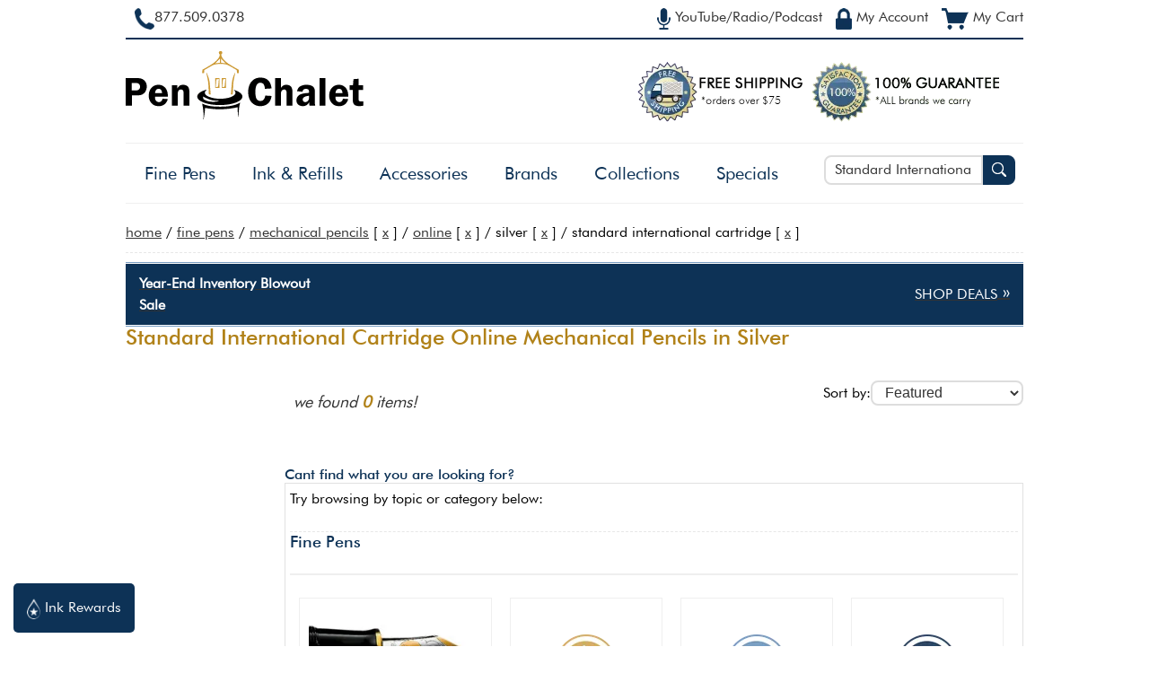

--- FILE ---
content_type: text/html; charset=utf-8
request_url: https://www.penchalet.com/category.aspx?cid=11&mid=31&hue=9&sid=0&price=0&nmid=0&tid=0&ftid=0&disc=0&keyword=Standard%20International%20Cartridge
body_size: 12210
content:
<!DOCTYPE html"><html lang="en-US"><head><title>Standard International Cartridge Online Mechanical Pencils 
            in Silver </title><meta charset="UTF-8"><meta name="viewport" content="width=device-width, initial-scale=1.0">
        <meta NAME="description" CONTENT="
          Shop our selection of
          Standard International Cartridge Online Mechanical Pencils 
            in Silver 
          at Pen Chalet. Free shipping on all Online Mechanical Pencils orders over $75!
        " >
        <meta NAME="keywords" CONTENT="
            Pen Chalet
            
              ,Standard International Cartridge
              ,Online
              ,Mechanical Pencils
              ,Silver" >
        <meta NAME="ROBOTS" CONTENT="NOINDEX,FOLLOW">

        <meta property="og:site_name" content="Pen Chalet"/>
        
        <meta property="og:title" content="Standard International Cartridge Online Mechanical Pencils 
            in Silver "/>
        <meta property="og:type" content="website"/>
        <meta property="og:description" content="
          Shop our selection of
          Standard International Cartridge Online Mechanical Pencils 
            in Silver 
          at Pen Chalet. Free shipping on all Online Mechanical Pencils orders over $75!
        "/>
        <meta property="og:image" content="https://www.penchalet.com/images/Pen_Chalet_icon_logo_ogimage.png"/>
        <meta property="og:image:secure_url" content="https://www.penchalet.com/images/Pen_Chalet_icon_logo_ogimage.png"/>

        <meta name="twitter:site" content="@penchalet"/>
        <meta name="twitter:card" content="summary_large_image"/>
        <meta name="twitter:title" content="Standard International Cartridge Online Mechanical Pencils 
            in Silver "/>
        <meta name="twitter:description" content="
          Shop our selection of
          Standard International Cartridge Online Mechanical Pencils 
            in Silver 
          at Pen Chalet. Free shipping on all Online Mechanical Pencils orders over $75!
        "/>
      <link rel="stylesheet" type="text/css" href="/skin/global.css?v=07.03.24"><script src="/jscript/generic.js?v=01.17.24" language="JavaScript" TYPE="c493558048f388e440fdba19-text/javascript"></script><script src="https://ajax.googleapis.com/ajax/libs/jquery/1.9.0/jquery.min.js" TYPE="c493558048f388e440fdba19-text/javascript"></script>
        <link rel="stylesheet" type="text/css" href="/skin/category.css?v=02.07.23"></link>
        
          <link rel="stylesheet" type="text/css" href="/skin/brand.css"></link>
        


		  <script src="/jscript/products.js?v=12.21.23" TYPE="c493558048f388e440fdba19-text/javascript" defer></script>
		  <script src="/jscript/jquery.zoom.js" TYPE="c493558048f388e440fdba19-text/javascript" defer></script>
	  <script type="c493558048f388e440fdba19-text/javascript">
      
    (function(w,d,s,l,i){w[l]=w[l]||[];w[l].push({'gtm.start':new Date().getTime(),event:'gtm.js'});var f=d.getElementsByTagName(s)[0],j=d.createElement(s);j.async=true;j.src="https://load.ss.penchalet.com/gtm.js?"+i;f.parentNode.insertBefore(j,f);})(window,document,'script','dataLayer','id=GTM-WVRJP45');
    </script><link rel="shortcut icon" href="/favicon.ico" type="image/ico"><script type="c493558048f388e440fdba19-text/javascript">
          $(function() {
          var pull 		= $('#pull');
          menu 		= $('nav');
          menuHeight	= menu.height();

          /*$(pull).on('click', function(e) {*/
          $(pull).click(function(e){
          e.preventDefault();
          menu.slideToggle();
          });

          $(window).resize(function(){
          var w = $(window).width();
          if(w > 320 && menu.is(':hidden')) {
                  menu.removeAttr('style');
              }
            });
          });          
        </script></head><body itemscope="itemscope" itemtype="http://schema.org/WebPage"><!--
        Registered Copyright Pen Chalet, LLC. All rights reserved. Please do not copy
        this content. Contact us at (877) 509-0378 if you detect this code on any other
        domain than https://www.penchalet.com. --><noscript><iframe src="https://load.ss.penchalet.com/ns.html?id=GTM-WVRJP45" height="0" width="0" style="display:none;visibility:hidden"></iframe></noscript><script type="c493558048f388e440fdba19-text/javascript">
      !function(f,b,e,v,n,t,s)
      {if(f.fbq)return;n=f.fbq=function(){n.callMethod?
      n.callMethod.apply(n,arguments):n.queue.push(arguments)};
      if(!f._fbq)f._fbq=n;n.push=n;n.loaded=!0;n.version='2.0';
      n.queue=[];t=b.createElement(e);t.async=!0;
      t.src=v;s=b.getElementsByTagName(e)[0];
      s.parentNode.insertBefore(t,s)}(window, document,'script',
      'https://connect.facebook.net/en_US/fbevents.js');
      fbq('init', '1804883479541725');
      fbq('track', 'PageView');
      
      </script><a class="skip-link" href="#main-content" role="button" tabindex="0">
			  Skip to main content
		  </a><div id="blanket" style="display:none;"></div><div id="wrapper" align="center"><header><div id="header"><div class="containerRight" align="right"><span class="topNavLinks"><a href="/media.aspx" class="topNavLink" title="Did you hear about us from YouTube Radio Podcast?" aria-label="YouTube Radio Podcast" tabindex="0"><span id="radioIcon"><img src="https://images.penchalet.com/buttons/microphone_blue.png" alt="Heard us on the YouTube, Radio or Podcast?" height="24" width="15" class="imgValign" loading="lazy"></span><span id="radiopodcast" class="topNavText">
              YouTube/Radio/Podcast
            </span></a></span><span class="topNavLinks"><a href="/account.aspx" class="topNavLink" title="My Account" aria-label="My Account" tabindex="0"><span id="accountIcon"><img src="https://images.penchalet.com/buttons/lock_blue.png" alt="My Account" height="24" width="18" class="imgValign" loading="lazy"></span><span id="myaccount" class="topNavText">
              My Account
            </span></a></span><span class="topNavLinks"><a href="/cart.aspx" class="topNavLink" title="My Cart" aria-label="My Cart" tabindex="0" loading="lazy"><span id="my-cart"><img src="https://images.penchalet.com/buttons/cart_blue.png" alt="My Cart" height="24" width="30" class="imgValign" loading="lazy"></span><span id="mycart" class="topNavText">
              My Cart
            </span></a></span></div><div class="containerLeft" align="left"><div id="toll_free"><a href="tel:+1877.509.0378" title="Toll Free Number" aria-label="Pen Chalet Toll Free Phone Number" tabindex="0" target="_self"><span id="phoneIcon"><img src="https://images.penchalet.com/buttons/phone_blue.png" alt="Call Us" width="22" height="24" class="imgValign" loading="lazy"></span><span id="call_us">877.509.0378</span></a></div></div></div><div id="logoDiv" align="left"><div id="toll_free2"><b><a href="tel:+1877.509.0378" tabindex="0" target="_self">877.509.0378</a></b></div><div class="logoimage"><a href="/" tabindex="0" title="Pen Chalet Home Page" aria-label="Pen Chalet Home Page"><img src="https://images.penchalet.com/logo_main.png" id="logo" width="266" height="115" border="0" alt="Pen Chalet Home Page" loading="lazy"></a></div><div class="gurantees"><a href="/fountain_pen_free_shipping.aspx" title="Free Shipping" aria-label="Free Shipping" tabindex="0"><img src="https://images.penchalet.com/free_shipping.png?tr=w-184,h-67" id="free_shipping" alt="free shipping on pens" width="184" height="67" border="0" hspace="10" loading="lazy"></a><a href="/fountain_pen_guarantee.aspx" title="Pen Chalet Guarantee" aria-label="Pen Chalet Guarantee" tabindex="0"><img src="https://images.penchalet.com/guaranteed_authentic.png?tr=w-211,h-67" id="guaranteed_authentic" alt="guaranteed authentic, authorized dealer" width="211" height="67" border="0" loading="lazy"></a></div></div><div id="topNav" align="left"><div class="search"><div id="searchBox" role="search"><form method="get" action="/category.aspx" style="margin:0;padding:0;" role="search"><div style="float:left;width:-webkit-calc(100% - 40px);width:-moz-calc(100% - 40px);width:calc(100% - 40px);"><label for="searchInput" class="visually-hidden">Search Pen Chalet</label><input type="text" name="keyword" value="Standard International Cartridge" class="input" id="searchInput" placeholder="Search Pen Chalet..." onkeyup="if (!window.__cfRLUnblockHandlers) return false; document.getElementById('pensearch_iframe').src = '/autocomplete.aspx?cid=11&amp;mid=31&amp;hue=9&amp;sid=0&amp;price=0&amp;nmid=0&amp;tid=0&amp;keyword=' + this.value;" tabindex="0" aria-required="true" data-cf-modified-c493558048f388e440fdba19-=""></div><div style="float:right;width:40px;"><button type="submit" class="btnSearch" label="Search Pen Chalet" aria-label="Search Pen Chalet" tabindex="0"><img src="https://images.penchalet.com/buttons/search-glass.png" width="16" height="16" alt="Search Pen Chalet" loading="lazy"></button></div></form></div><div id="searchMinimal"><a href="#" id="pullSearch" onclick="if (!window.__cfRLUnblockHandlers) return false; toggle('searchBox');$('#searchInput').focus();" role="button" tabindex="0" title="more" aria-label="more" data-cf-modified-c493558048f388e440fdba19-=""><img src="https://images.penchalet.com/buttons/search-dk.png" id="search_min_button" width="25" height="23" alt="Pen Chalet Search" loading="lazy"></a></div><script type="c493558048f388e440fdba19-text/javascript">
      
      
      $("#searchInput").focus(function () {
    $('#pensearch').show();
});
$("#searchInput").focusout(function () {

    if($("#pensearch:hover").length != 0){
            //alert("Mouse is Over the DIV Element.");
        } else{
            $('#pensearch').hide();
        }
    
});

      
      
      
    </script><div id="pensearch"></div><iframe width="1" height="1" frameborder="0" style="visibility:hidden;height:1px;border:0px" id="pensearch_iframe" name="pensearch_iframe" title="hidden pen search"></iframe></div><div id="navMinimal" role="button" aria-expanded="false" aria-haspopup="true" aria-controls="main-menu"><a href="#" id="pull" title="main menu" style="margin-top:5px;" tabindex="0"><img src="https://images.penchalet.com/buttons/menu2.png" id="menu_min_button" width="25" height="23" alt="Main Menu" loading="lazy"><span>Menu</span></a></div><nav id="navbar"><div id="logo-scroll" class="logo-scroll-hide"><a href="/" tabindex="0" title="Pen Chalet Home Page" aria-label="Pen Chalet Home Page"><img src="https://images.penchalet.com/logo-icon-only.jpg?tr=h-47,w-47" id="logo" border="0" alt="Pen Chalet Home Page" width="47" height="47" loading="lazy"></a></div><ul id="main_menu" role="menu" aria-hidden="false"><li><span aria-expanded="false" aria-haspopup="true" aria-controls="category-1" role="button" tabindex="0"><a href="#" class="navMore" onClick="if (!window.__cfRLUnblockHandlers) return false; toggle('category-1');" data-cf-modified-c493558048f388e440fdba19-="">+</a><a href="/fine_pens/" title="Shop Fine Pens" aria-label="Shop Fine Pens">Fine Pens</a></span><ul id="category-1" role="presentation" aria-hidden="false"><li role="menuitem" tabindex="0"><a href="/fine_pens/fountain_pens/" title="Shop Fountain Pens" aria-label="Shop Fountain Pens">Fountain Pens</a></li><li role="menuitem" tabindex="0"><a href="/fine_pens/rollerball_pens/" title="Shop Rollerball Pens" aria-label="Shop Rollerball Pens">Rollerball Pens</a></li><li role="menuitem" tabindex="0"><a href="/fine_pens/ballpoint_pens/" title="Shop Ballpoint Pens" aria-label="Shop Ballpoint Pens">Ballpoint Pens</a></li><li role="menuitem" tabindex="0"><a href="/fine_pens/dip_pens/" title="Shop Dip Pens" aria-label="Shop Dip Pens">Dip Pens</a></li><li role="menuitem" tabindex="0"><a href="/fine_pens/mechanical_pencils/" title="Shop Mechanical Pencils" aria-label="Shop Mechanical Pencils">Mechanical Pencils</a></li></ul></li><li><span aria-expanded="false" aria-haspopup="true" aria-controls="category-5" role="button" tabindex="0"><a href="#" class="navMore" onClick="if (!window.__cfRLUnblockHandlers) return false; toggle('category-5');" data-cf-modified-c493558048f388e440fdba19-="">+</a><a href="/ink_refills/" title="Shop Ink &amp; Refills" aria-label="Shop Ink &amp; Refills">Ink &amp; Refills</a></span><ul id="category-5" role="presentation" aria-hidden="false"><li role="menuitem" tabindex="0"><a href="/ink_refills/fountain_pen_ink/" title="Shop Fountain Pen Ink" aria-label="Shop Fountain Pen Ink">Fountain Pen Ink</a></li><li class="subLink" role="menuitem" tabindex="0"><a href="/ink_refills/bottled_fountain_pen_ink/" title="Shop Bottled Fountain Pen Inks" aria-label="Shop Bottled Fountain Pen Inks">
          Bottled Fountain Pen Inks
        </a></li><li class="subLink" role="menuitem" tabindex="0"><a href="/ink_refills/cartridge_fountain_pen_ink/" title="Shop Cartridge Fountain Pen Inks" aria-label="Shop Cartridge Fountain Pen Inks">
          Cartridge Fountain Pen Inks
        </a></li><li class="subLink" role="menuitem" tabindex="0"><a href="/ink_refills/fountain_pen_ink_samples/" title="Shop Ink Samples" aria-label="Shop Ink Samples">
          Ink Samples
        </a></li><li role="menuitem" tabindex="0"><a href="/ink_refills/rollerball_ink_refills/" title="Shop Rollerball Pen Refills" aria-label="Shop Rollerball Pen Refills">Rollerball Pen Refills</a></li><li role="menuitem" tabindex="0"><a href="/ink_refills/ballpoint_ink_refills/" title="Shop Ballpoint Pen Refills" aria-label="Shop Ballpoint Pen Refills">Ballpoint Pen Refills</a></li><li role="menuitem" tabindex="0"><a href="/ink_refills/empty_ink_bottles/" title="Shop Empty Ink Bottles" aria-label="Shop Empty Ink Bottles">Empty Ink Bottles</a></li></ul></li><li><span aria-expanded="false" aria-haspopup="true" aria-controls="category-9" role="button" tabindex="0"><a href="#" class="navMore" onClick="if (!window.__cfRLUnblockHandlers) return false; toggle('category-9');" data-cf-modified-c493558048f388e440fdba19-="">+</a><a href="/pen_accessories/" title="Shop Accessories" aria-label="Shop Accessories">Accessories</a></span><ul id="category-9" role="presentation" aria-hidden="false"><li role="menuitem" tabindex="0"><a href="/pen_accessories/pen_carrying_cases/" title="Shop Pen Carrying Cases" aria-label="Shop Pen Carrying Cases">Pen Carrying Cases</a></li><li role="menuitem" tabindex="0"><a href="/pen_accessories/memo_books_notebooks/" title="Shop Memo &amp; Notebooks" aria-label="Shop Memo &amp; Notebooks">Memo &amp; Notebooks</a></li><li role="menuitem" tabindex="0"><a href="/pen_accessories/desktop_pen_holders/" title="Shop Pen Rests &amp; Display Cases" aria-label="Shop Pen Rests &amp; Display Cases">Pen Rests &amp; Display Cases</a></li><li role="menuitem" tabindex="0"><a href="/pen_accessories/pen_cleaning_tuning_supplies/" title="Shop Pen Care Supplies" aria-label="Shop Pen Care Supplies">Pen Care Supplies</a></li><li role="menuitem" tabindex="0"><a href="/pen_accessories/fountain_pen_nibs/" title="Shop Fountain Pen Nibs" aria-label="Shop Fountain Pen Nibs">Fountain Pen Nibs</a></li><li role="menuitem" tabindex="0"><a href="/pen_accessories/fountain_pen_converters/" title="Shop Fountain Pen Converters" aria-label="Shop Fountain Pen Converters">Fountain Pen Converters</a></li><li role="menuitem" tabindex="0"><a href="/pen_accessories/pen_parts_accessories/" title="Shop Pen Parts" aria-label="Shop Pen Parts">Pen Parts</a></li><li role="menuitem" tabindex="0"><a href="/pen_accessories/inkwells/" title="Shop Inkwells" aria-label="Shop Inkwells">Inkwells</a></li><li role="menuitem" tabindex="0"><a href="/pen_accessories/swag/" title="Shop Swag" aria-label="Shop Swag">Swag</a></li><li role="menuitem" tabindex="0"><a href="/pen_accessories/executive_gifts_desk_accessories/" title="Shop Executive Gifts &amp; Desk Accessories" aria-label="Shop Executive Gifts &amp; Desk Accessories">Executive Gifts &amp; Desk Accessories</a></li><li role="menuitem" tabindex="0"><a href="/pen_accessories/lighters/" title="Shop Lighters" aria-label="Shop Lighters">Lighters</a></li><li role="menuitem" tabindex="0"><a href="/pen_accessories/sealing_wax/" title="Shop Sealing Wax" aria-label="Shop Sealing Wax">Sealing Wax</a></li></ul></li><li><span aria-expanded="false" aria-haspopup="false" role="button" tabindex="0"><a href="/brand.aspx" title="Shop by Brand" aria-label="Shop by Brand" tabindex="0">Brands</a></span></li><li><span aria-expanded="false" aria-haspopup="true" aria-controls="collections-tier" role="button" tabindex="0"><a href="#" class="navMore" onClick="if (!window.__cfRLUnblockHandlers) return false; toggle('collections-tier');" tabindex="0" data-cf-modified-c493558048f388e440fdba19-="">+</a><a>
					  Collections
				  </a></span><ul id="collections-tier" role="presentation" aria-hidden="false"><li role="menuitem" tabindex="0"><nobr><a href="/category.aspx?keyword=Exclusive" title="Pen Chalet Exclusives" aria-label="Pen Chalet Exclusives">
                    Exclusive Items
                  </a></nobr></li><li role="menuitem" tabindex="0"><nobr><a href="/pen_type/limited_edition_pens.html" title="Limited Edition Items" aria-label="Limited Edition Items">
                    Limited Editions
                  </a></nobr></li><li role="menuitem" tabindex="0"><a href="/category.aspx?keyword=new+pens" title="New Items Just Arrived" aria-label="New Items Just Arrived">
                  New Items
                </a></li><li role="menuitem"><a href="/pen_type/new_pens_coming_soon.html" title="Coming Soon / Pre-Orders" aria-label="Coming Soon / Pre-Orders">
                  Coming Soon
                </a></li><li role="menuitem"><a href="/corporate-pen-gifts.aspx" title="Corporate Pen Gifts" aria-label="Corporate Pen Gifts">
                  Corporate Gifts / Custom Engraving
                </a></li></ul></li><li><span aria-expanded="false" aria-haspopup="true" aria-controls="specials-tier" role="button" tabindex="0"><a href="#" class="navMore" onClick="if (!window.__cfRLUnblockHandlers) return false; toggle('specials-tier');" data-cf-modified-c493558048f388e440fdba19-="">+</a><a href="/fountain_pen_specials.aspx" title="Specials &amp; Deals" aria-label="Specials &amp; Deals">Specials</a></span><ul id="specials-tier" role="presentation" aria-hidden="false"><li role="menuitem" tabindex="0"><nobr><a href="/fountain_pen_specials.aspx" title="Closeout &amp; Overstock" aria-label="Closeout &amp; Overstock">
                    Closeout &amp; Overstock
                  </a></nobr></li><li role="menuitem" tabindex="0"><nobr><a href="/fountain_pen_specials.aspx?p=freebies" title="Freebies / BOGOS" aria-label="Freebies / BOGOs">
                  Freebies
                </a></nobr></li><li role="menuitem" tabindex="0"><nobr><a href="/bundles.aspx" title="Build a Bundle" aria-label="Build a Bundle">
                    Bundle &amp; Save
                  </a></nobr></li><li role="menuitem" tabindex="0"><nobr><a href="/fountain_pen_specials.aspx?p=finaldrop" title="The Final Drop" aria-label="The Final Drop">
                  The Final Drop
                </a></nobr></li></ul></li></ul></nav></div></header><a name="main-content"></a><div id="maincontent" align="left"><div id="breadcrumb" vocab="http://schema.org/" typeof="BreadcrumbList"><span property="itemListElement" typeof="ListItem"><span property="name"><a href="/" property="item" typeof="WebPage"><span property="name">home</span></a><meta property="position" content="1"></span></span>
        /
        <span property="itemListElement" typeof="ListItem"><a href="/fine_pens/" property="item" typeof="WebPage"><span property="name">Fine Pens</span></a><meta property="position" content="2"></span>
            /
            <a href="/fine_pens/mechanical_pencils/">Mechanical Pencils</a>
             [
            <a href="/category.aspx?cid=&amp;mid=31&amp;hue=9&amp;sid=0&amp;price=0&amp;nmid=0&amp;tid=0&amp;ftid=0&amp;disc=0&amp;keyword=Standard International Cartridge" rel="nofollow">x</a>
            ]
          
            /
            <a href="/online_pens/">Online</a> [
            <a href="/category.aspx?cid=11&amp;mid=0&amp;hue=9&amp;sid=0&amp;price=0&amp;nmid=0&amp;tid=0&amp;ftid=0&amp;disc=0&amp;keyword=Standard International Cartridge" rel="nofollow">x</a>
            ]
          
            /
            Silver
            [
            <a href="/category.aspx?cid=11&amp;mid=31&amp;hue=0&amp;sid=0&amp;price=0&amp;nmid=0&amp;tid=0&amp;ftid=0&amp;disc=0&amp;keyword=Standard International Cartridge" rel="nofollow">x</a>
            ]
          
            /
            Standard International Cartridge
            [
            <a href="/category.aspx?cid=11&amp;mid=31&amp;hue=9&amp;sid=0&amp;price=0&amp;nmid=0&amp;tid=0&amp;ftid=0&amp;disc=0&amp;keyword=" rel="nofollow">x</a>
            ]
          </div><div id="contentDiv"><div class="saleBannersAllContainer"><div class="saleBannerContainer "><a href="/sales/year_end_inventory_blowout.html" title="Year-End Inventory Blowout Sale" aria-label="Year-End Inventory Blowout Sale"><div class="saleBannerBorder" role="button" tabindex="0"><div class="saleBanner"><div class="saleLeft">Year-End Inventory Blowout Sale</div><div class="saleCenter"></div><div class="saleRight">
                        SHOP DEALS<span> »</span></div></div></div></a></div></div><br clear="all"><main><div id="h1Header"><h1>Standard International Cartridge Online Mechanical Pencils 
                in Silver </h1></div><div id="category"><p></p><br><div id="categoryDetails"><div class="sortDiv"><form action="/category.aspx" method="get"><input type="hidden" name="cid" value="11"><input type="hidden" name="country" value="0"><input type="hidden" name="mid" value="31"><input type="hidden" name="price" value="0"><input type="hidden" name="sid" value="0"><input type="hidden" name="hue" value="9"><input type="hidden" name="tid" value="0"><input type="hidden" name="nmid" value="0"><input type="hidden" name="ftid" value="0"><input type="hidden" name="ctid" value=""><input type="hidden" name="keyword" value="Standard International Cartridge"><input type="hidden" name="lid" value="0"><label for="sort-drop">Sort by:</label><select name="sort" id="sort-drop" class="input newinput" onchange="if (!window.__cfRLUnblockHandlers) return false; this.form.submit();" data-cf-modified-c493558048f388e440fdba19-=""><option value="featured" selected>
				        Featured
				      </option><option value="percentageoff">
				        Percentage Off
				      </option><option value="lowtohigh">
				        Price Low to High
				      </option><option value="hightolow">
				        Price High to Low
				      </option><option value="toprated">
				        Top Rated
				      </option><option value="new">
				        Newest
				      </option></select></form></div><div class="results lowercase">
          we found
          <span>0</span> items!
            <div id="filterButtonSm" class="cursor">
        FILTER SEARCH
      </div></div><br><br><h3>Cant find what you are looking for?</h3><div class="border padding5">
    Try browsing by topic or category below:
    <br><br><div class="borderTop"><h2>Fine Pens</h2><div id="subCategories"><div class="categoryDivider"></div><div align="center" class="categorySubLeft"><div class="categorySubSectionSub"><a href="/fine_pens/fountain_pens/"><img src="https://images.penchalet.com/products/categories/2.jpg" alt="Fountain Pens" width="200" height="120" border="0" loading="lazy"></a><p class="categorySub"><a href="/fine_pens/fountain_pens/">Fountain Pens</a></p></div></div><div align="center" class="categorySubRight"><div align="center" class="categorySubSection"><div class="categorySubSectionSub"><a href="/category.aspx?cid=2&amp;sort=new"><img src="https://images.penchalet.com/icons/new_arrivals.png" class="categorySubSectionImg" alt="New Fountain Pens" width="68" height="68" border="0" loading="lazy"></a><p class="categorySub"><a href="/category.aspx?cid=2&amp;sort=new">
						  New Fountain Pens</a></p></div></div><div align="center" class="categorySubSection"><div class="categorySubSectionSub"><a href="/category.aspx?cid=2&amp;keyword=coming%20soon&amp;sort=coming%20soon"><img src="https://images.penchalet.com/icons/coming_soon.png" class="categorySubSectionImg" alt="Fountain Pens Coming Soon" width="68" height="68" border="0" loading="lazy"></a><p class="categorySub"><a href="/category.aspx?cid=2&amp;keyword=coming%20soon&amp;sort=coming%20soon">
						      Coming Soon...
					      </a></p></div></div><div align="center" class="categorySubSection"><div class="categorySubSectionSub"><a href="/category.aspx?cid=2&amp;disc=20&amp;sort=percentageoff"><img src="https://images.penchalet.com/icons/deals_specials.png" class="categorySubSectionImg" alt="Deals on Fountain Pens" width="68" height="68" border="0" loading="lazy"></a><p class="categorySub"><a href="/category.aspx?cid=2&amp;disc=20&amp;sort=percentageoff">
						  Deals and Specials
					  </a></p></div></div></div><div class="categoryDivider"></div><div align="center" class="categorySubLeft"><div class="categorySubSectionSub"><a href="/fine_pens/rollerball_pens/"><img src="https://images.penchalet.com/products/categories/3.jpg" alt="Rollerball Pens" width="200" height="120" border="0" loading="lazy"></a><p class="categorySub"><a href="/fine_pens/rollerball_pens/">Rollerball Pens</a></p></div></div><div align="center" class="categorySubRight"><div align="center" class="categorySubSection"><div class="categorySubSectionSub"><a href="/category.aspx?cid=3&amp;sort=new"><img src="https://images.penchalet.com/icons/new_arrivals.png" class="categorySubSectionImg" alt="New Rollerball Pens" width="68" height="68" border="0" loading="lazy"></a><p class="categorySub"><a href="/category.aspx?cid=3&amp;sort=new">
						  New Rollerball Pens</a></p></div></div><div align="center" class="categorySubSection"><div class="categorySubSectionSub"><a href="/category.aspx?cid=3&amp;keyword=coming%20soon&amp;sort=coming%20soon"><img src="https://images.penchalet.com/icons/coming_soon.png" class="categorySubSectionImg" alt="Rollerball Pens Coming Soon" width="68" height="68" border="0" loading="lazy"></a><p class="categorySub"><a href="/category.aspx?cid=3&amp;keyword=coming%20soon&amp;sort=coming%20soon">
						      Coming Soon...
					      </a></p></div></div><div align="center" class="categorySubSection"><div class="categorySubSectionSub"><a href="/category.aspx?cid=3&amp;disc=20&amp;sort=percentageoff"><img src="https://images.penchalet.com/icons/deals_specials.png" class="categorySubSectionImg" alt="Deals on Rollerball Pens" width="68" height="68" border="0" loading="lazy"></a><p class="categorySub"><a href="/category.aspx?cid=3&amp;disc=20&amp;sort=percentageoff">
						  Deals and Specials
					  </a></p></div></div></div><div class="categoryDivider"></div><div align="center" class="categorySubLeft"><div class="categorySubSectionSub"><a href="/fine_pens/ballpoint_pens/"><img src="https://images.penchalet.com/products/categories/4.jpg" alt="Ballpoint Pens" width="200" height="120" border="0" loading="lazy"></a><p class="categorySub"><a href="/fine_pens/ballpoint_pens/">Ballpoint Pens</a></p></div></div><div align="center" class="categorySubRight"><div align="center" class="categorySubSection"><div class="categorySubSectionSub"><a href="/category.aspx?cid=4&amp;sort=new"><img src="https://images.penchalet.com/icons/new_arrivals.png" class="categorySubSectionImg" alt="New Ballpoint Pens" width="68" height="68" border="0" loading="lazy"></a><p class="categorySub"><a href="/category.aspx?cid=4&amp;sort=new">
						  New Ballpoint Pens</a></p></div></div><div align="center" class="categorySubSection"><div class="categorySubSectionSub"><a href="/category.aspx?cid=4&amp;keyword=coming%20soon&amp;sort=coming%20soon"><img src="https://images.penchalet.com/icons/coming_soon.png" class="categorySubSectionImg" alt="Ballpoint Pens Coming Soon" width="68" height="68" border="0" loading="lazy"></a><p class="categorySub"><a href="/category.aspx?cid=4&amp;keyword=coming%20soon&amp;sort=coming%20soon">
						      Coming Soon...
					      </a></p></div></div><div align="center" class="categorySubSection"><div class="categorySubSectionSub"><a href="/category.aspx?cid=4&amp;disc=20&amp;sort=percentageoff"><img src="https://images.penchalet.com/icons/deals_specials.png" class="categorySubSectionImg" alt="Deals on Ballpoint Pens" width="68" height="68" border="0" loading="lazy"></a><p class="categorySub"><a href="/category.aspx?cid=4&amp;disc=20&amp;sort=percentageoff">
						  Deals and Specials
					  </a></p></div></div></div><div class="categoryDivider"></div><div align="center" class="categorySubLeft"><div class="categorySubSectionSub"><a href="/fine_pens/dip_pens/"><img src="https://images.penchalet.com/products/categories/25.jpg" alt="Dip Pens" width="200" height="120" border="0" loading="lazy"></a><p class="categorySub"><a href="/fine_pens/dip_pens/">Dip Pens</a></p></div></div><div align="center" class="categorySubRight"><div align="center" class="categorySubSection"><div class="categorySubSectionSub"><a href="/category.aspx?cid=25&amp;sort=new"><img src="https://images.penchalet.com/icons/new_arrivals.png" class="categorySubSectionImg" alt="New Dip Pens" width="68" height="68" border="0" loading="lazy"></a><p class="categorySub"><a href="/category.aspx?cid=25&amp;sort=new">
						  New Dip Pens</a></p></div></div><div align="center" class="categorySubSection"><div class="categorySubSectionSub"><a href="/category.aspx?cid=25&amp;keyword=coming%20soon&amp;sort=coming%20soon"><img src="https://images.penchalet.com/icons/coming_soon.png" class="categorySubSectionImg" alt="Dip Pens Coming Soon" width="68" height="68" border="0" loading="lazy"></a><p class="categorySub"><a href="/category.aspx?cid=25&amp;keyword=coming%20soon&amp;sort=coming%20soon">
						      Coming Soon...
					      </a></p></div></div><div align="center" class="categorySubSection"><div class="categorySubSectionSub"><a href="/category.aspx?cid=25&amp;disc=20&amp;sort=percentageoff"><img src="https://images.penchalet.com/icons/deals_specials.png" class="categorySubSectionImg" alt="Deals on Dip Pens" width="68" height="68" border="0" loading="lazy"></a><p class="categorySub"><a href="/category.aspx?cid=25&amp;disc=20&amp;sort=percentageoff">
						  Deals and Specials
					  </a></p></div></div></div><div class="categoryDivider"></div><div align="center" class="categorySubLeft"><div class="categorySubSectionSub"><a href="/fine_pens/mechanical_pencils/"><img src="https://images.penchalet.com/products/categories/11.jpg" alt="Mechanical Pencils" width="200" height="120" border="0" loading="lazy"></a><p class="categorySub"><a href="/fine_pens/mechanical_pencils/">Mechanical Pencils</a></p></div></div><div align="center" class="categorySubRight"><div align="center" class="categorySubSection"><div class="categorySubSectionSub"><a href="/category.aspx?cid=11&amp;sort=new"><img src="https://images.penchalet.com/icons/new_arrivals.png" class="categorySubSectionImg" alt="New Mechanical Pencils" width="68" height="68" border="0" loading="lazy"></a><p class="categorySub"><a href="/category.aspx?cid=11&amp;sort=new">
						  New Mechanical Pencils</a></p></div></div><div align="center" class="categorySubSection"><div class="categorySubSectionSub"><a href="/category.aspx?cid=11&amp;keyword=coming%20soon&amp;sort=coming%20soon"><img src="https://images.penchalet.com/icons/coming_soon.png" class="categorySubSectionImg" alt="Mechanical Pencils Coming Soon" width="68" height="68" border="0" loading="lazy"></a><p class="categorySub"><a href="/category.aspx?cid=11&amp;keyword=coming%20soon&amp;sort=coming%20soon">
						      Coming Soon...
					      </a></p></div></div><div align="center" class="categorySubSection"><div class="categorySubSectionSub"><a href="/category.aspx?cid=11&amp;disc=20&amp;sort=percentageoff"><img src="https://images.penchalet.com/icons/deals_specials.png" class="categorySubSectionImg" alt="Deals on Mechanical Pencils" width="68" height="68" border="0" loading="lazy"></a><p class="categorySub"><a href="/category.aspx?cid=11&amp;disc=20&amp;sort=percentageoff">
						  Deals and Specials
					  </a></p></div></div></div></div><br clear="all"></div><div class="borderTop"><br><h2>Fountain Pens Ink &amp; Refills</h2><div id="subCategories"><div class="categoryDivider"></div><div align="center" class="categorySubLeft"><div class="categorySubSectionSub"><a href="/ink_refills/bottled_fountain_pen_ink/"><img src="https://images.penchalet.com/products/categories/26.jpg" alt="Bottled Fountain Pen Inks" width="200" height="120" border="0" loading="lazy"></a><p class="categorySub"><a href="/ink_refills/bottled_fountain_pen_ink/">Bottled Fountain Pen Inks</a></p></div></div><div align="center" class="categorySubRight"><div align="center" class="categorySubSection"><div class="categorySubSectionSub"><a href="/category.aspx?cid=26&amp;sort=new"><img src="https://images.penchalet.com/icons/new_arrivals.png" class="categorySubSectionImg" alt="New Fountain Pen Ink" width="68" height="68" border="0" loading="lazy"></a><p class="categorySub"><a href="/category.aspx?cid=26&amp;sort=new">
						  New Bottled Fountain Pen Inks</a></p></div></div><div align="center" class="categorySubSection"><div class="categorySubSectionSub"><a href="/category.aspx?cid=26&amp;keyword=coming%20soon&amp;sort=coming%20soon"><img src="https://images.penchalet.com/icons/coming_soon.png" class="categorySubSectionImg" alt="Fountain Pen Ink Coming Soon" width="68" height="68" border="0" loading="lazy"></a><p class="categorySub"><a href="/category.aspx?cid=26&amp;keyword=coming%20soon&amp;sort=coming%20soon">
						      Coming Soon...
					      </a></p></div></div><div align="center" class="categorySubSection"><div class="categorySubSectionSub"><a href="/category.aspx?cid=26&amp;disc=20&amp;sort=percentageoff"><img src="https://images.penchalet.com/icons/deals_specials.png" class="categorySubSectionImg" alt="Deals on Fountain Pen Ink" width="68" height="68" border="0" loading="lazy"></a><p class="categorySub"><a href="/category.aspx?cid=26&amp;disc=20&amp;sort=percentageoff">
						  Deals and Specials
					  </a></p></div></div></div><div class="categoryDivider"></div><div align="center" class="categorySubLeft"><div class="categorySubSectionSub"><a href="/ink_refills/cartridge_fountain_pen_ink/"><img src="https://images.penchalet.com/products/categories/27.jpg" alt="Cartridge Inks" width="200" height="120" border="0" loading="lazy"></a><p class="categorySub"><a href="/ink_refills/cartridge_fountain_pen_ink/">Cartridge Inks</a></p></div></div><div align="center" class="categorySubRight"><div align="center" class="categorySubSection"><div class="categorySubSectionSub"><a href="/category.aspx?cid=27&amp;sort=new"><img src="https://images.penchalet.com/icons/new_arrivals.png" class="categorySubSectionImg" alt="New Fountain Pen Ink" width="68" height="68" border="0" loading="lazy"></a><p class="categorySub"><a href="/category.aspx?cid=27&amp;sort=new">
						  New Cartridge Inks</a></p></div></div><div align="center" class="categorySubSection"><div class="categorySubSectionSub"><a href="/category.aspx?cid=27&amp;disc=20&amp;sort=percentageoff"><img src="https://images.penchalet.com/icons/deals_specials.png" class="categorySubSectionImg" alt="Deals on Fountain Pen Ink" width="68" height="68" border="0" loading="lazy"></a><p class="categorySub"><a href="/category.aspx?cid=27&amp;disc=20&amp;sort=percentageoff">
						  Deals and Specials
					  </a></p></div></div></div><div class="categoryDivider"></div><div align="center" class="categorySubLeft"><div class="categorySubSectionSub"><a href="/ink_refills/fountain_pen_ink_samples/"><img src="https://images.penchalet.com/products/categories/29.jpg" alt="Ink Samples" width="200" height="120" border="0" loading="lazy"></a><p class="categorySub"><a href="/ink_refills/fountain_pen_ink_samples/">Ink Samples</a></p></div></div><div align="center" class="categorySubRight"><div align="center" class="categorySubSection"><div class="categorySubSectionSub"><a href="/category.aspx?cid=29&amp;sort=new"><img src="https://images.penchalet.com/icons/new_arrivals.png" class="categorySubSectionImg" alt="New Fountain Pen Ink" width="68" height="68" border="0" loading="lazy"></a><p class="categorySub"><a href="/category.aspx?cid=29&amp;sort=new">
						  New Ink Samples</a></p></div></div><div align="center" class="categorySubSection"><div class="categorySubSectionSub"><a href="/category.aspx?cid=29&amp;disc=20&amp;sort=percentageoff"><img src="https://images.penchalet.com/icons/deals_specials.png" class="categorySubSectionImg" alt="Deals on Fountain Pen Ink" width="68" height="68" border="0" loading="lazy"></a><p class="categorySub"><a href="/category.aspx?cid=29&amp;disc=20&amp;sort=percentageoff">
						  Deals and Specials
					  </a></p></div></div></div><div class="categoryDivider"></div><div align="center" class="categorySubLeft"><div class="categorySubSectionSub"><a href="/ink_refills/rollerball_ink_refills/"><img src="https://images.penchalet.com/products/categories/7.jpg" alt="Rollerball Pen Refills" width="200" height="120" border="0" loading="lazy"></a><p class="categorySub"><a href="/ink_refills/rollerball_ink_refills/">Rollerball Pen Refills</a></p></div></div><div align="center" class="categorySubRight"><div align="center" class="categorySubSection"><div class="categorySubSectionSub"><a href="/category.aspx?cid=7&amp;sort=new"><img src="https://images.penchalet.com/icons/new_arrivals.png" class="categorySubSectionImg" alt="New Rollerball Pen Refills" width="68" height="68" border="0" loading="lazy"></a><p class="categorySub"><a href="/category.aspx?cid=7&amp;sort=new">
						  New Rollerball Pen Refills</a></p></div></div><div align="center" class="categorySubSection"><div class="categorySubSectionSub"><a href="/category.aspx?cid=7&amp;disc=20&amp;sort=percentageoff"><img src="https://images.penchalet.com/icons/deals_specials.png" class="categorySubSectionImg" alt="Deals on Rollerball Pen Refills" width="68" height="68" border="0" loading="lazy"></a><p class="categorySub"><a href="/category.aspx?cid=7&amp;disc=20&amp;sort=percentageoff">
						  Deals and Specials
					  </a></p></div></div></div><div class="categoryDivider"></div><div align="center" class="categorySubLeft"><div class="categorySubSectionSub"><a href="/ink_refills/ballpoint_ink_refills/"><img src="https://images.penchalet.com/products/categories/8.jpg" alt="Ballpoint Pen Refills" width="200" height="120" border="0" loading="lazy"></a><p class="categorySub"><a href="/ink_refills/ballpoint_ink_refills/">Ballpoint Pen Refills</a></p></div></div><div align="center" class="categorySubRight"><div align="center" class="categorySubSection"><div class="categorySubSectionSub"><a href="/category.aspx?cid=8&amp;sort=new"><img src="https://images.penchalet.com/icons/new_arrivals.png" class="categorySubSectionImg" alt="New Ballpoint Pen Refills" width="68" height="68" border="0" loading="lazy"></a><p class="categorySub"><a href="/category.aspx?cid=8&amp;sort=new">
						  New Ballpoint Pen Refills</a></p></div></div><div align="center" class="categorySubSection"><div class="categorySubSectionSub"><a href="/category.aspx?cid=8&amp;disc=20&amp;sort=percentageoff"><img src="https://images.penchalet.com/icons/deals_specials.png" class="categorySubSectionImg" alt="Deals on Ballpoint Pen Refills" width="68" height="68" border="0" loading="lazy"></a><p class="categorySub"><a href="/category.aspx?cid=8&amp;disc=20&amp;sort=percentageoff">
						  Deals and Specials
					  </a></p></div></div></div><div class="categoryDivider"></div><div align="center" class="categorySubLeft"><div class="categorySubSectionSub"><a href="/ink_refills/empty_ink_bottles/"><img src="https://images.penchalet.com/products/categories/30.jpg" alt="Empty Ink Bottles" width="200" height="120" border="0" loading="lazy"></a><p class="categorySub"><a href="/ink_refills/empty_ink_bottles/">Empty Ink Bottles</a></p></div></div><div align="center" class="categorySubRight"><div align="center" class="categorySubSection"><div class="categorySubSectionSub"><a href="/category.aspx?cid=30&amp;sort=new"><img src="https://images.penchalet.com/icons/new_arrivals.png" class="categorySubSectionImg" alt="New Empty Ink Bottles" width="68" height="68" border="0" loading="lazy"></a><p class="categorySub"><a href="/category.aspx?cid=30&amp;sort=new">
						  New Empty Ink Bottles</a></p></div></div><div align="center" class="categorySubSection"><div class="categorySubSectionSub"><a href="/category.aspx?cid=30&amp;disc=20&amp;sort=percentageoff"><img src="https://images.penchalet.com/icons/deals_specials.png" class="categorySubSectionImg" alt="Deals on Empty Ink Bottles" width="68" height="68" border="0" loading="lazy"></a><p class="categorySub"><a href="/category.aspx?cid=30&amp;disc=20&amp;sort=percentageoff">
						  Deals and Specials
					  </a></p></div></div></div></div><br clear="all"></div><div class="borderTop"><br><h2>Pen Accessories &amp; Gifts</h2><div id="subCategories"><div class="categoryDivider"></div><div align="center" class="categorySubLeft"><div class="categorySubSectionSub"><a href="/pen_accessories/pen_carrying_cases/"><img src="https://images.penchalet.com/products/categories/13.jpg" alt="Pen Carrying Cases" width="200" height="120" border="0" loading="lazy"></a><p class="categorySub"><a href="/pen_accessories/pen_carrying_cases/">Pen Carrying Cases</a></p></div></div><div align="center" class="categorySubRight"><div align="center" class="categorySubSection"><div class="categorySubSectionSub"><a href="/category.aspx?cid=13&amp;sort=new"><img src="https://images.penchalet.com/icons/new_arrivals.png" class="categorySubSectionImg" alt="New Pen Carrying Cases" width="68" height="68" border="0" loading="lazy"></a><p class="categorySub"><a href="/category.aspx?cid=13&amp;sort=new">
						  New Pen Carrying Cases</a></p></div></div><div align="center" class="categorySubSection"><div class="categorySubSectionSub"><a href="/category.aspx?cid=13&amp;disc=20&amp;sort=percentageoff"><img src="https://images.penchalet.com/icons/deals_specials.png" class="categorySubSectionImg" alt="Deals on Pen Carrying Cases" width="68" height="68" border="0" loading="lazy"></a><p class="categorySub"><a href="/category.aspx?cid=13&amp;disc=20&amp;sort=percentageoff">
						  Deals and Specials
					  </a></p></div></div></div><div class="categoryDivider"></div><div align="center" class="categorySubLeft"><div class="categorySubSectionSub"><a href="/pen_accessories/memo_books_notebooks/"><img src="https://images.penchalet.com/products/categories/21.jpg" alt="Memo &amp; Notebooks" width="200" height="120" border="0" loading="lazy"></a><p class="categorySub"><a href="/pen_accessories/memo_books_notebooks/">Memo &amp; Notebooks</a></p></div></div><div align="center" class="categorySubRight"><div align="center" class="categorySubSection"><div class="categorySubSectionSub"><a href="/category.aspx?cid=21&amp;sort=new"><img src="https://images.penchalet.com/icons/new_arrivals.png" class="categorySubSectionImg" alt="New Memo &amp; Notebooks" width="68" height="68" border="0" loading="lazy"></a><p class="categorySub"><a href="/category.aspx?cid=21&amp;sort=new">
						  New Memo &amp; Notebooks</a></p></div></div><div align="center" class="categorySubSection"><div class="categorySubSectionSub"><a href="/category.aspx?cid=21&amp;disc=20&amp;sort=percentageoff"><img src="https://images.penchalet.com/icons/deals_specials.png" class="categorySubSectionImg" alt="Deals on Memo &amp; Notebooks" width="68" height="68" border="0" loading="lazy"></a><p class="categorySub"><a href="/category.aspx?cid=21&amp;disc=20&amp;sort=percentageoff">
						  Deals and Specials
					  </a></p></div></div></div><div class="categoryDivider"></div><div align="center" class="categorySubLeft"><div class="categorySubSectionSub"><a href="/pen_accessories/desktop_pen_holders/"><img src="https://images.penchalet.com/products/categories/10.jpg" alt="Pen Rests &amp; Display Cases" width="200" height="120" border="0" loading="lazy"></a><p class="categorySub"><a href="/pen_accessories/desktop_pen_holders/">Pen Rests &amp; Display Cases</a></p></div></div><div align="center" class="categorySubRight"><div align="center" class="categorySubSection"><div class="categorySubSectionSub"><a href="/category.aspx?cid=10&amp;sort=new"><img src="https://images.penchalet.com/icons/new_arrivals.png" class="categorySubSectionImg" alt="New Pen Rests &amp; Display Cases" width="68" height="68" border="0" loading="lazy"></a><p class="categorySub"><a href="/category.aspx?cid=10&amp;sort=new">
						  New Pen Rests &amp; Display Cases</a></p></div></div><div align="center" class="categorySubSection"><div class="categorySubSectionSub"><a href="/category.aspx?cid=10&amp;disc=20&amp;sort=percentageoff"><img src="https://images.penchalet.com/icons/deals_specials.png" class="categorySubSectionImg" alt="Deals on Pen Rests &amp; Display Cases" width="68" height="68" border="0" loading="lazy"></a><p class="categorySub"><a href="/category.aspx?cid=10&amp;disc=20&amp;sort=percentageoff">
						  Deals and Specials
					  </a></p></div></div></div><div class="categoryDivider"></div><div align="center" class="categorySubLeft"><div class="categorySubSectionSub"><a href="/pen_accessories/pen_cleaning_tuning_supplies/"><img src="https://images.penchalet.com/products/categories/28.jpg" alt="Pen Care Supplies" width="200" height="120" border="0" loading="lazy"></a><p class="categorySub"><a href="/pen_accessories/pen_cleaning_tuning_supplies/">Pen Care Supplies</a></p></div></div><div align="center" class="categorySubRight"><div align="center" class="categorySubSection"><div class="categorySubSectionSub"><a href="/category.aspx?cid=28&amp;sort=new"><img src="https://images.penchalet.com/icons/new_arrivals.png" class="categorySubSectionImg" alt="New Pen Care Supplies" width="68" height="68" border="0" loading="lazy"></a><p class="categorySub"><a href="/category.aspx?cid=28&amp;sort=new">
						  New Pen Care Supplies</a></p></div></div><div align="center" class="categorySubSection"><div class="categorySubSectionSub"><a href="/category.aspx?cid=28&amp;disc=20&amp;sort=percentageoff"><img src="https://images.penchalet.com/icons/deals_specials.png" class="categorySubSectionImg" alt="Deals on Pen Care Supplies" width="68" height="68" border="0" loading="lazy"></a><p class="categorySub"><a href="/category.aspx?cid=28&amp;disc=20&amp;sort=percentageoff">
						  Deals and Specials
					  </a></p></div></div></div><div class="categoryDivider"></div><div align="center" class="categorySubLeft"><div class="categorySubSectionSub"><a href="/pen_accessories/fountain_pen_nibs/"><img src="https://images.penchalet.com/products/categories/16.jpg" alt="Fountain Pen Nibs" width="200" height="120" border="0" loading="lazy"></a><p class="categorySub"><a href="/pen_accessories/fountain_pen_nibs/">Fountain Pen Nibs</a></p></div></div><div align="center" class="categorySubRight"><div align="center" class="categorySubSection"><div class="categorySubSectionSub"><a href="/category.aspx?cid=16&amp;sort=new"><img src="https://images.penchalet.com/icons/new_arrivals.png" class="categorySubSectionImg" alt="New Fountain Pen Nibs" width="68" height="68" border="0" loading="lazy"></a><p class="categorySub"><a href="/category.aspx?cid=16&amp;sort=new">
						  New Fountain Pen Nibs</a></p></div></div><div align="center" class="categorySubSection"><div class="categorySubSectionSub"><a href="/category.aspx?cid=16&amp;disc=20&amp;sort=percentageoff"><img src="https://images.penchalet.com/icons/deals_specials.png" class="categorySubSectionImg" alt="Deals on Fountain Pen Nibs" width="68" height="68" border="0" loading="lazy"></a><p class="categorySub"><a href="/category.aspx?cid=16&amp;disc=20&amp;sort=percentageoff">
						  Deals and Specials
					  </a></p></div></div></div><div class="categoryDivider"></div><div align="center" class="categorySubLeft"><div class="categorySubSectionSub"><a href="/pen_accessories/fountain_pen_converters/"><img src="https://images.penchalet.com/products/categories/15.jpg" alt="Fountain Pen Converters" width="200" height="120" border="0" loading="lazy"></a><p class="categorySub"><a href="/pen_accessories/fountain_pen_converters/">Fountain Pen Converters</a></p></div></div><div align="center" class="categorySubRight"><div align="center" class="categorySubSection"><div class="categorySubSectionSub"><a href="/category.aspx?cid=15&amp;sort=new"><img src="https://images.penchalet.com/icons/new_arrivals.png" class="categorySubSectionImg" alt="New Fountain Pen Converters" width="68" height="68" border="0" loading="lazy"></a><p class="categorySub"><a href="/category.aspx?cid=15&amp;sort=new">
						  New Fountain Pen Converters</a></p></div></div><div align="center" class="categorySubSection"><div class="categorySubSectionSub"><a href="/category.aspx?cid=15&amp;disc=20&amp;sort=percentageoff"><img src="https://images.penchalet.com/icons/deals_specials.png" class="categorySubSectionImg" alt="Deals on Fountain Pen Converters" width="68" height="68" border="0" loading="lazy"></a><p class="categorySub"><a href="/category.aspx?cid=15&amp;disc=20&amp;sort=percentageoff">
						  Deals and Specials
					  </a></p></div></div></div><div class="categoryDivider"></div><div align="center" class="categorySubLeft"><div class="categorySubSectionSub"><a href="/pen_accessories/pen_parts_accessories/"><img src="https://images.penchalet.com/products/categories/22.jpg" alt="Pen Parts" width="200" height="120" border="0" loading="lazy"></a><p class="categorySub"><a href="/pen_accessories/pen_parts_accessories/">Pen Parts</a></p></div></div><div align="center" class="categorySubRight"><div align="center" class="categorySubSection"><div class="categorySubSectionSub"><a href="/category.aspx?cid=22&amp;sort=new"><img src="https://images.penchalet.com/icons/new_arrivals.png" class="categorySubSectionImg" alt="New Pen Parts" width="68" height="68" border="0" loading="lazy"></a><p class="categorySub"><a href="/category.aspx?cid=22&amp;sort=new">
						  New Pen Parts</a></p></div></div><div align="center" class="categorySubSection"><div class="categorySubSectionSub"><a href="/category.aspx?cid=22&amp;disc=20&amp;sort=percentageoff"><img src="https://images.penchalet.com/icons/deals_specials.png" class="categorySubSectionImg" alt="Deals on Pen Parts" width="68" height="68" border="0" loading="lazy"></a><p class="categorySub"><a href="/category.aspx?cid=22&amp;disc=20&amp;sort=percentageoff">
						  Deals and Specials
					  </a></p></div></div></div><div class="categoryDivider"></div><div align="center" class="categorySubLeft"><div class="categorySubSectionSub"><a href="/pen_accessories/inkwells/"><img src="https://images.penchalet.com/products/categories/24.jpg" alt="Inkwells" width="200" height="120" border="0" loading="lazy"></a><p class="categorySub"><a href="/pen_accessories/inkwells/">Inkwells</a></p></div></div><div align="center" class="categorySubRight"><div align="center" class="categorySubSection"><div class="categorySubSectionSub"><a href="/category.aspx?cid=24&amp;sort=new"><img src="https://images.penchalet.com/icons/new_arrivals.png" class="categorySubSectionImg" alt="New Inkwells" width="68" height="68" border="0" loading="lazy"></a><p class="categorySub"><a href="/category.aspx?cid=24&amp;sort=new">
						  New Inkwells</a></p></div></div><div align="center" class="categorySubSection"><div class="categorySubSectionSub"><a href="/category.aspx?cid=24&amp;disc=20&amp;sort=percentageoff"><img src="https://images.penchalet.com/icons/deals_specials.png" class="categorySubSectionImg" alt="Deals on Inkwells" width="68" height="68" border="0" loading="lazy"></a><p class="categorySub"><a href="/category.aspx?cid=24&amp;disc=20&amp;sort=percentageoff">
						  Deals and Specials
					  </a></p></div></div></div><div class="categoryDivider"></div><div align="center" class="categorySubLeft"><div class="categorySubSectionSub"><a href="/pen_accessories/swag/"><img src="https://images.penchalet.com/products/categories/32.jpg" alt="Swag" width="200" height="120" border="0" loading="lazy"></a><p class="categorySub"><a href="/pen_accessories/swag/">Swag</a></p></div></div><div align="center" class="categorySubRight"><div align="center" class="categorySubSection"><div class="categorySubSectionSub"><a href="/category.aspx?cid=32&amp;sort=new"><img src="https://images.penchalet.com/icons/new_arrivals.png" class="categorySubSectionImg" alt="New Swag" width="68" height="68" border="0" loading="lazy"></a><p class="categorySub"><a href="/category.aspx?cid=32&amp;sort=new">
						  New Swag</a></p></div></div><div align="center" class="categorySubSection"><div class="categorySubSectionSub"><a href="/category.aspx?cid=32&amp;disc=20&amp;sort=percentageoff"><img src="https://images.penchalet.com/icons/deals_specials.png" class="categorySubSectionImg" alt="Deals on Swag" width="68" height="68" border="0" loading="lazy"></a><p class="categorySub"><a href="/category.aspx?cid=32&amp;disc=20&amp;sort=percentageoff">
						  Deals and Specials
					  </a></p></div></div></div><div class="categoryDivider"></div><div align="center" class="categorySubLeft"><div class="categorySubSectionSub"><a href="/pen_accessories/executive_gifts_desk_accessories/"><img src="https://images.penchalet.com/products/categories/19.jpg" alt="Executive Gifts &amp; Desk Accessories" width="200" height="120" border="0" loading="lazy"></a><p class="categorySub"><a href="/pen_accessories/executive_gifts_desk_accessories/">Executive Gifts &amp; Desk Accessories</a></p></div></div><div align="center" class="categorySubRight"><div align="center" class="categorySubSection"><div class="categorySubSectionSub"><a href="/category.aspx?cid=19&amp;sort=new"><img src="https://images.penchalet.com/icons/new_arrivals.png" class="categorySubSectionImg" alt="New Executive Gifts &amp; Desk Accessories" width="68" height="68" border="0" loading="lazy"></a><p class="categorySub"><a href="/category.aspx?cid=19&amp;sort=new">
						  New Executive Gifts &amp; Desk Accessories</a></p></div></div><div align="center" class="categorySubSection"><div class="categorySubSectionSub"><a href="/category.aspx?cid=19&amp;disc=20&amp;sort=percentageoff"><img src="https://images.penchalet.com/icons/deals_specials.png" class="categorySubSectionImg" alt="Deals on Executive Gifts &amp; Desk Accessories" width="68" height="68" border="0" loading="lazy"></a><p class="categorySub"><a href="/category.aspx?cid=19&amp;disc=20&amp;sort=percentageoff">
						  Deals and Specials
					  </a></p></div></div></div><div class="categoryDivider"></div><div align="center" class="categorySubLeft"><div class="categorySubSectionSub"><a href="/pen_accessories/lighters/"><img src="https://images.penchalet.com/products/categories/33.jpg" alt="Lighters" width="200" height="120" border="0" loading="lazy"></a><p class="categorySub"><a href="/pen_accessories/lighters/">Lighters</a></p></div></div><div align="center" class="categorySubRight"><div align="center" class="categorySubSection"><div class="categorySubSectionSub"><a href="/category.aspx?cid=33&amp;sort=new"><img src="https://images.penchalet.com/icons/new_arrivals.png" class="categorySubSectionImg" alt="New Lighters" width="68" height="68" border="0" loading="lazy"></a><p class="categorySub"><a href="/category.aspx?cid=33&amp;sort=new">
						  New Lighters</a></p></div></div><div align="center" class="categorySubSection"><div class="categorySubSectionSub"><a href="/category.aspx?cid=33&amp;disc=20&amp;sort=percentageoff"><img src="https://images.penchalet.com/icons/deals_specials.png" class="categorySubSectionImg" alt="Deals on Lighters" width="68" height="68" border="0" loading="lazy"></a><p class="categorySub"><a href="/category.aspx?cid=33&amp;disc=20&amp;sort=percentageoff">
						  Deals and Specials
					  </a></p></div></div></div><div class="categoryDivider"></div><div align="center" class="categorySubLeft"><div class="categorySubSectionSub"><a href="/pen_accessories/sealing_wax/"><img src="https://images.penchalet.com/products/categories/31.jpg" alt="Sealing Wax" width="200" height="120" border="0" loading="lazy"></a><p class="categorySub"><a href="/pen_accessories/sealing_wax/">Sealing Wax</a></p></div></div><div align="center" class="categorySubRight"><div align="center" class="categorySubSection"><div class="categorySubSectionSub"><a href="/category.aspx?cid=31&amp;sort=new"><img src="https://images.penchalet.com/icons/new_arrivals.png" class="categorySubSectionImg" alt="New Sealing Wax" width="68" height="68" border="0" loading="lazy"></a><p class="categorySub"><a href="/category.aspx?cid=31&amp;sort=new">
						  New Sealing Wax</a></p></div></div><div align="center" class="categorySubSection"><div class="categorySubSectionSub"><a href="/category.aspx?cid=31&amp;disc=20&amp;sort=percentageoff"><img src="https://images.penchalet.com/icons/deals_specials.png" class="categorySubSectionImg" alt="Deals on Sealing Wax" width="68" height="68" border="0" loading="lazy"></a><p class="categorySub"><a href="/category.aspx?cid=31&amp;disc=20&amp;sort=percentageoff">
						  Deals and Specials
					  </a></p></div></div></div></div><br clear="all"></div></div><div id="subCategories"></div><div class="floatRight"><button type="button" class="btn" id="to-top-button" style="padding:5px 10px 5px 10px;" label="Scroll to top of page" aria-label="Scroll to top of page"><div style="font-size:44px;max-height:25px;line-height:48px;">
				⌃
			</div><div style="font-size:12px;">
				TOP
			</div></button></div><div id="zoom-pop" class="zoom-pop-pen quickview"><div class="close pointer" onclick="if (!window.__cfRLUnblockHandlers) return false; $('#blanket').hide();$('#zoom-pop').hide();$('#quickview').html($('#quickview-default').text());" data-cf-modified-c493558048f388e440fdba19-="">
				X
			</div><div id="quickview"><div align="center" style="min-width:200px;min-hight:200px;white-space:nowrap;">
					Loading. Please wait....
				</div></div></div><div id="quickview-default" style="display:none"><div align="center" style="min-width:200px;min-height:200px;white-space:nowrap;">
				Loading. Please wait....
			</div></div><script id="pricing-array" type="c493558048f388e440fdba19-text/javascript"></script><script type="c493558048f388e440fdba19-text/javascript">
			$(document).ready(function() {
			$("#blanket").click(function() {
			$('#blanket').hide();
			$('#zoom-pop').hide();
			$('#cart-slide').animate({right:'-400px'});
			$('#quickview').html($('#quickview-default').text());
			});
			});
		</script><br clear="all"><br><h2>Fountain Pen Brands that use Standard International Ink Cartridges</h2>
        As a general rule the following brands accept standard international ink cartridges will their fountain pens. Please check your specific pen to ensure it will accept a standard international ink cartridge.
        <div id="brandSm"><div class="bg"><div class="container"><div id="brandlistSm"></div></div></div></div></div><br clear="all"><br><br><div class="categoryDescription">
              Fountain pen ink cartridges can typically be classified into two categories, proprietary or standard international ink cartridges. Certain fountain pen brands are specifically designed so they will only accept their own brand of ink cartridges. Many brands, however, are designed to use a universal size cartridge called standard international ink cartridges. Standard international ink cartridges allow the same ink cartridge to be used with multiple pen brands, therefore you are not limited to the color or selection of one single brand of ink.<br><br>
              One thing to consider when selecting an ink cartridge is the length of the cartridge. Some standard international ink cartridges listed below, such as the Monteverde Magnum cartridge or the Pelikan Edelstein cartridge, will have the same size receptacle but the actual cartidge will be longer so they can hold more fountain pen ink. Not all fountain pens have enough room within the body of the pen to accept these longer ink cartridges.<br><br>
              Shop this page for multiple standard international ink cartridges to use with your fountain pens.
            </div><br clear="all"></div></main></div></div><footer><div class="break"></div><div align="center"><div id="featured" align="center"><div class="featuredOn">
        Featured On
      </div><div class="featuredMedia"><img src="https://images.penchalet.com/featuredon/cbs.png" alt="As Seen on CBS" width="174" height="50" loading="lazy"><img src="https://images.penchalet.com/featuredon/nbc.png" alt="As Seen on NBC" width="75" height="74" loading="lazy"><img src="https://images.penchalet.com/featuredon/foxnews.png" alt="As Seen on Fox News" width="91" height="75" loading="lazy"><img src="https://images.penchalet.com/featuredon/usatoday.png" alt="As Seen on USA Today" width="75" height="75" loading="lazy"><img src="https://images.penchalet.com/featuredon/penworld.png" alt="As Seen on Pen World Magazine" width="134" height="50" loading="lazy"></div></div></div><div class="break"></div><div id="footer"><div class="containerF"><div class="pad5"><div class="footerHeader" align="left">Our Company</div><div align="left" class="footerBody"><div class="footerLinkDiv"><a href="/about.aspx" class="footerNavLink" title="About Pen Chalet" aria-label="About Pen Chalet" tabindex="0">About Us</a></div><div class="footerLinkDiv"><a href="/contact.aspx" class="footerNavLink" title="Contact Pen Chalet" aria-label="Contact Pen Chalet" tabindex="0">Contact Us</a></div><br><div class="footerLinkDiv"><a href="/policy.aspx" class="footerNavLink" title="Common FAQs and Help about fountain pens" aria-label="Common FAQs and Help about fountain pens" rel="nofollow" tabindex="0">Common FAQs &amp; Help</a></div><div class="footerLinkDiv"><a href="/fountain_pen_guarantee.aspx" class="footerNavLink" title="Our Pen Chalet Guarantee" aria-label="Our Pen Chalet Guarantee" tabindex="0">Our Guarantee</a></div><div class="footerLinkDiv"><a href="/policy.aspx?type=privacypolicies" class="footerNavLink" title="Pen Chalet Privacy Policy" aria-label="Pen Chalet Privacy Policy" rel="nofollow" tabindex="0">Privacy Policy</a></div><div class="footerLinkDiv"><a href="/policy.aspx?type=domesticshipping" class="footerNavLink" title="Pen Chalet Shipping Policy" aria-label="Pen Chalet Shipping Policy" rel="nofollow" tabindex="0">Shipping Policy</a></div><div class="footerLinkDiv"><a href="/policy.aspx?type=returnsexchanges" class="footerNavLink" title="Pen Chalet's Return Policy" aria-label="Pen Chalet's Return Policy" rel="nofollow" tabindex="0">Return / Refund Policy</a></div><br><div class="footerLinkDiv"><a href="/blog/" class="footerNavLink" title="Pen Chalet's Blog on Fountain Pens" aria-label="Pen Chalet's Blog on Fountain Pens" tabindex="0">Fountain Pen Blog</a></div></div></div></div><div class="containerF"><div class="pad5"><div class="footerHeader" align="left">Account Details</div><div align="left" class="footerBody"><div class="footerLinkDiv"><a href="/account.aspx" class="footerNavLink" title="My Pen Chalet Account" aria-label="My Account" tabindex="0">My Account</a></div><div class="footerLinkDiv"><a href="/pen-chalet-rewards/" class="footerNavLink" title="Pen Chalet Ink Rewards Program" aria-label="Ink Rewards" tabindex="0">Ink Rewards</a></div></div></div></div><div class="containerF"><div class="pad5"><div class="footerHeader" align="left">Pen &amp; Stationery Days</div><div align="left" class="footerBody"><div class="footerLinkDiv"><a href="/fountain_pen_day.aspx" class="footerNavLink" title="Fountain Pen Day Sale &amp; Giveaway" tabindex="0">Fountain Pen Day</a></div><div class="footerLinkDiv"><a href="/ballpoint_pen_day.aspx" class="footerNavLink" title="Ballpoint Pen Day Sale &amp; Giveaway" tabindex="0">Ballpoint Pen Day</a></div><div class="footerLinkDiv"><a href="/national_stationery_week.aspx" class="footerNavLink" title="World Stationery Day Sale &amp; Giveaway" tabindex="0">World Stationery Day</a></div><div class="footerLinkDiv"><a href="/national_handwriting_day.aspx" class="footerNavLink" title="National Handwriting Day Sale &amp; Giveaway" tabindex="0">National Handwriting Day</a></div></div><div class="footerHeader" align="left">Offers</div><div align="left" class="footerBody"><div class="footerLinkDiv"><a href="/military_discount_pens.aspx" class="footerNavLink" title="Military Discounts at Pen Chalet" tabindex="0">Military Discount</a></div><div class="footerLinkDiv"><a href="/first_responder_discount_pens.aspx" class="footerNavLink" title="First Responder Discounts at Pen Chalet" tabindex="0">First Responder Discount</a></div><div class="footerLinkDiv"><a href="/teacher_discount_pens.aspx" class="footerNavLink" title="Teacher Discounts at Pen Chalet" tabindex="0">Teacher Discount</a></div></div></div></div><div class="containerF"><div class="pad5"><div class="footerHeader" align="left">More Resources</div><div align="left" class="footerBody"><div class="footerLinkDiv"><a href="/fountain_pen_free_shipping.aspx" class="footerNavLink" title="Free Shipping" aria-label="Free Shipping" tabindex="0">Free Shipping</a></div><div class="footerLinkDiv"><a href="/pen_engraving.aspx" class="footerNavLink" title="Engraving at Pen Chalet" tabindex="0">Engraving</a></div><div class="footerLinkDiv"><a href="/corporate-pen-gifts.aspx" class="footerNavLink" title="Corporate Pen Gifts at Pen Chalet" tabindex="0">Corporate Gifts / Custom Engraving</a></div><div class="footerLinkDiv"><a href="/inkyarchive/" class="footerNavLink" title="The Inky Archive - Digital Downloads" tabindex="0">The Inky Archive</a></div><br><div class="footerLinkDiv"><a href="/country.aspx" title="Countries Pens are from" tabindex="0">
                Country of Origin
              </a></div><div class="footerLinkDiv"><a href="/fountain_pen_reviews.aspx" class="footerNavLink" title="Fountain Pen Reviews" tabindex="0">Product Reviews</a></div><div class="footerLinkDiv"><a href="/fountain_pen_quiz.aspx" class="footerNavLink" title="Our Fountain Pen Quiz" tabindex="0">Fountain Pen Quiz</a></div><div class="footerLinkDiv"><a href="/nib_tipping_sizes.aspx" class="footerNavLink" title="Fountain Pen Nib Tipping Chart" tabindex="0">Nib Tipping Chart</a></div><div class="footerLinkDiv"><a href="/fountain_pen_how_to.aspx" class="footerNavLink" title="Our Fountain Pen How Tos" tabindex="0">Fountain How Tos</a></div><div class="footerLinkDiv"><br><a href="/sitemap.aspx" class="footerNavLink" title="Pen Chalet Site Map" tabindex="0">Sitemap</a></div></div></div></div><br clear="all"><div id="socialNav"><div class="snleft"><a href="http://www.facebook.com/PenChalet" target="_blank" rel="nofollow, noreferer, noopener" aria-label="Open Pen Chalet's Facebook page in a new window" tabindex="0"><img class="lazyLoad" src="images/spacer.png" data-src="https://images.penchalet.com/social/facebook.gif" alt="Pen Chalet's facebook page" width="33" height="32" border="0" style="padding-left:5px;" hspace="2" loading="lazy"></a><a href="http://www.twitter.com/penchalet" target="_blank" rel="nofollow, noreferer, noopener" aria-label="Open Pen Chalet's Twitter page in a new window" tabindex="0"><img class="lazyLoad" src="images/spacer.png" data-src="https://images.penchalet.com/social/twitter.gif" alt="Pen Chalet's twitter page" width="33" height="32" border="0" hspace="2" loading="lazy"></a><a href="http://www.youtube.com/penchalet" target="_blank" rel="nofollow, noreferer, noopener" aria-label="Open Pen Chalet's YouTube page in a new window" tabindex="0"><img class="lazyLoad" src="images/spacer.png" data-src="https://images.penchalet.com/social/you_tube.gif" alt="Pen Chalet's YouTube page" width="33" height="32" border="0" hspace="2" loading="lazy"></a><a href="http://www.pinterest.com/penchalet/" target="_blank" rel="nofollow, noreferer, noopener" aria-label="Open Pen Chalet's Pinterest page in a new window" tabindex="0"><img class="lazyLoad" src="images/spacer.png" data-src="https://images.penchalet.com/social/pinterest.gif" alt="Pen Chalet's Pinterest page" width="33" height="32" border="0" hspace="2" loading="lazy"></a><a href="http://instagram.com/penchalet#" target="_blank" rel="nofollow, noreferer, noopener" aria-label="Open Pen Chalet's Instagram page in a new window" tabindex="0"><img class="lazyLoad" src="images/spacer.png" data-src="https://images.penchalet.com/social/instagram.gif" alt="Pen Chalet's Instagram page" width="33" height="32" border="0" hspace="2" loading="lazy"></a><a href="https://www.tiktok.com/@penchalet" target="_blank" rel="nofollow, noreferer, noopener" aria-label="Open Pen Chalet's TikTok page in a new window" tabindex="0"><img class="lazyLoad" src="images/spacer.png" data-src="https://images.penchalet.com/social/tiktok.gif" alt="Pen Chalet's Instagram page" width="33" height="32" border="0" hspace="2" loading="lazy"></a><a href="/blog/" title="Pen Chalet's Blog on Fountain Pens" aria-label="Pen Chalet's Blog on Fountain Pens" tabindex="0"><img class="lazyLoad" src="images/spacer.png" data-src="https://images.penchalet.com/social/blog.gif" alt="Pen Chalet's Blog" width="33" height="32" border="0" hspace="2" loading="lazy"></a></div><div class="snRight"><img class="lazyLoad" src="images/spacer.png" data-src="https://images.penchalet.com/social/cards.gif" alt="Cards Accepted" width="196" height="30" border="0" style="padding:5px 4px 0 0;" loading="lazy"><img class="lazyLoad" src="images/spacer.png" data-src="https://images.penchalet.com/social/cards2.gif" alt="additional Cards Accepted" width="196" height="30" border="0" style="padding:5px 5px 0 0;" loading="lazy"></div></div></div><div id="footerDisclaimer">
      Copyright © 2026 Pen Chalet. All Rights Reserved.
    </div><div id="to-the-top"><button type="button" class="btn" onclick="if (!window.__cfRLUnblockHandlers) return false; $('body').scrollTop(0);" tabindex="0" data-cf-modified-c493558048f388e440fdba19-=""><div class="up">
				  ⌃
			  </div><div class="top">
				  TOP
			  </div></button></div><script type="c493558048f388e440fdba19-text/javascript">
      var navbar = $("#topNav");
      var sticky = $("#topNav").offset().top;

      $(document).ready( function() {
      var topOfOthDiv = $("#maincontent").offset().top;
      $(window).scroll(function() {
      if($(window).scrollTop() > topOfOthDiv) { //scrolled past the other div?
      $("#to-the-top").show(); //reached the desired point -- show div
      }
      else{
      $("#to-the-top").hide(); //else above the desired point -- hide div
      }

      if (window.pageYOffset >= sticky) {
      $("#topNav").addClass( "sticky ontop" );
      $("#logo-scroll").addClass( "logo-scroll-display" );
      $("#logo-scroll").removeClass( "logo-scroll-hide" );
      } else {
      $("#topNav").removeClass( "sticky ontop" );
      $("#logo-scroll").removeClass( "logo-scroll-display" );
      $("#logo-scroll").addClass( "logo-scroll-hide" );
      }
      });
      });
    </script></footer><div id="rewardsBanner" role="button" tabindex="0"><img src="https://images.penchalet.com/rewards/InkRewardsIcon.png" width="15" height="23" border="0" alt="Ink Rewards" loading="lazy"> <span>Ink Rewards</span></div><div id="rewardsInfo"><div class="rewardsInfo-close" id="rewardsInfo-close">X</div><div class="rewardsInfo-header" align="center"><img src="https://images.penchalet.com/rewards/Pen_Chalet_ink_Rewards.png" border="0" alt="Pen Chalet Ink Rewards" style="width:90%;" loading="lazy"></div><div class="rewardsInfo-details"><div align="center"><b>Fast &amp; Easy way to earn FREE stuff!</b><br><br><div align="left"><ul><li>
						  Earn 1 "ink drop" for each $10 you spend.<br><br></li><li>
						  Cash in your "ink drops" for free stuff!
					  </li></ul></div>
			  The best part is it's absolutely free!
			  <br><br><button class="btn" onclick="if (!window.__cfRLUnblockHandlers) return false; location.href='/pen-chalet-rewards/';" tabindex="0" label="Join Ink Rewards" aria-label="Join Ink Rewards" data-cf-modified-c493558048f388e440fdba19-="">
				  Join Ink Rewards
			  </button></div></div></div></div><script type="c493558048f388e440fdba19-text/javascript">
			  var bannerPos = 1; var bannerCount = $('.saleBannerContainer').length;
			  var intervalId = window.setInterval(function(){
			      var iRotate = 1;
			      $('.saleBannerBorder').each(function(){
			        $eleDiv = $(this);
				    if(iRotate == bannerPos){//show
					    //$eleDiv.css('visibility', 'visible');
						$eleDiv.fadeIn(3000);
				    }
				    else{//hide
					    //$eleDiv.css('visibility', 'hidden');
						$eleDiv.fadeOut(3000);
				    }
					iRotate ++;
					if(iRotate > bannerCount) iRotate = 1;
			      });
				  bannerPos ++;
				  if(bannerPos > bannerCount) bannerPos = 1;
			  }, 7500);			  
		  </script>
		
		
		
		
		
		
		
		
		
		<script type="c493558048f388e440fdba19-text/javascript">
      adroll_adv_id = "PKEQVKMUXJHT3CR2LWE4UL";
      adroll_pix_id = "WYEUUBR4YZEVFKVHTP75JO";
      (function () {
      var oldonload = window.onload;
      window.onload = function(){
      __adroll_loaded=true;
      var scr = document.createElement("script");
      var host = (("https:" == document.location.protocol) ? "https://s.adroll.com" : "http://a.adroll.com");
      scr.setAttribute('async', 'true');
      scr.type = "text/javascript";
      scr.src = host + "/j/roundtrip.js";
      ((document.getElementsByTagName('head') || [null])[0] ||
      document.getElementsByTagName('script')[0].parentNode).appendChild(scr);
      if(oldonload){oldonload()}};
      }());
      </script><script data-cfasync="false" type="text/javascript">
      
(function(o,l,a,r,k,y){if(o.olark)return; r="script";y=l.createElement(r);r=l.getElementsByTagName(r)[0]; y.async=1;y.src="//"+a;r.parentNode.insertBefore(y,r); y=o.olark=function(){k.s.push(arguments);k.t.push(+new Date)}; y.extend=function(i,j){y("extend",i,j)}; y.identify=function(i){y("identify",k.i=i)}; y.configure=function(i,j){y("configure",i,j);k.c[i]=j}; k=y._={s:[],t:[+new Date],c:{},l:a}; })(window,document,"static.olark.com/jsclient/loader.js");
/* custom configuration goes here (www.olark.com/documentation) */
//olark('api.box.shrink');
//olark.configure('box.inline', true);
olark.identify('9256-378-10-4174');
    </script><div id="msrp_info"><div id="msrp_close" class="pointer">X</div>
        The term "Retail" price refers to the manufacturer's or supplier's suggested retail price for an item. The initially displayed Retail price is specific to a product with the selected default options/features. Please note that the Retail price for the selected product will be provided upon specifying it's color, options, and attributes, etc.
        <br><br>
			  Please note that the Retail price reflects the prevailing market price or the regular retail price. It is common for products to be sold at lower prices than the Retail price due to various factors, including promotional events, discounts, market competition, or supplier agreements.
        <br><br><a href="/policy.aspx?type=privacypolicies&amp;section=billingandpricing" target="_blank" style="color:#fff;">Learn more</a></div><script type="c493558048f388e440fdba19-text/javascript">
        $(window).on('scroll load',function(){
        LazyLoad();
        });
      
		
      
      
function LazyLoad(){
    //Window width & height
    var viewpointWidth = $(window).width(),
    viewpointHeight = $(window).height(),
    //Document Top pos & Left pos
    documentScrollTop = $(document).scrollTop(),
    documentScrollLeft = $(document).scrollLeft(),
    //Document Positions
    minTop = documentScrollTop,
    maxTop = documentScrollTop + viewpointHeight,
    minLeft = documentScrollLeft,
    maxLeft = documentScrollLeft + viewpointWidth;
   
    //Loop for each image
    $('.lazyLoad').each(function(){
        $eleImage = $(this),
        elementOffset = $eleImage.offset();  
        console.log(elementOffset);
        //if((elementOffset.top > minTop && elementOffset.top < maxTop) && (elementOffset.left > minLeft &&elementOffset.left < maxLeft)) {
        if((elementOffset.top > minTop && elementOffset.top < maxTop)) {
        console.log(elementOffset.top)
             $(this).attr("src",$(this).attr("data-src"));
             $(this).removeClass("lazyLoad");
			 //alert($(this).attr('src'));
        }
    });
}

     

      
    </script><style>
			#cart-slide {
			position: fixed;
			right:-400px;top:0px;
			width: 400px;
			height: 100%;
			z-index:999999;
			overflow-y:auto;

			background-color:#fff;
			}
			#cart-contents{ padding:10px; }
		</style><div id="cart-slide"><div id="cart-contents"></div></div><noscript><img height="1" width="1" style="display:none" src="https://www.facebook.com/tr?id=1804883479541725&amp;ev=PageView&amp;noscript=1" role="none"></noscript><script type="c493558048f388e440fdba19-text/javascript">
			  if(getCookie('annoucement') == 'close'){toggleItem('annoucement','none');}

                
        $("#rewardsInfo-close").click(function(){
        document.getElementById('rewardsInfo').style.display = 'none';
        });
        $("#rewardsBanner").click(function(){
        document.getElementById('rewardsInfo').style.display = 'block';
        });
        $("#to-top-button").click(function(){
        $('body').scrollTop(0);
        });

        $(".msrp_info").click(function(){
        $('.msrp_info').data('clicked', true);
        $("#msrp_info").show();
        $("#blanket").show();
        });
        $("#msrp_close").click(function(){
        $('.msrp_info').data('clicked', false);
        $("#msrp_info").hide();
        $("#blanket").hide();
        });
        $("#blanket").click(function(){
        $('.msrp_info').data('clicked', false);
        $("#msrp_info").hide();
        $("#zoom-pop").hide();
        $("#blanket").hide();
        $("#cart-slide").hide();
        toggle_filter();
        });





      </script><script src="/cdn-cgi/scripts/7d0fa10a/cloudflare-static/rocket-loader.min.js" data-cf-settings="c493558048f388e440fdba19-|49" defer></script><script defer src="https://static.cloudflareinsights.com/beacon.min.js/vcd15cbe7772f49c399c6a5babf22c1241717689176015" integrity="sha512-ZpsOmlRQV6y907TI0dKBHq9Md29nnaEIPlkf84rnaERnq6zvWvPUqr2ft8M1aS28oN72PdrCzSjY4U6VaAw1EQ==" data-cf-beacon='{"version":"2024.11.0","token":"ce1b5962f6c84485902959059807f287","server_timing":{"name":{"cfCacheStatus":true,"cfEdge":true,"cfExtPri":true,"cfL4":true,"cfOrigin":true,"cfSpeedBrain":true},"location_startswith":null}}' crossorigin="anonymous"></script>
</body></html>